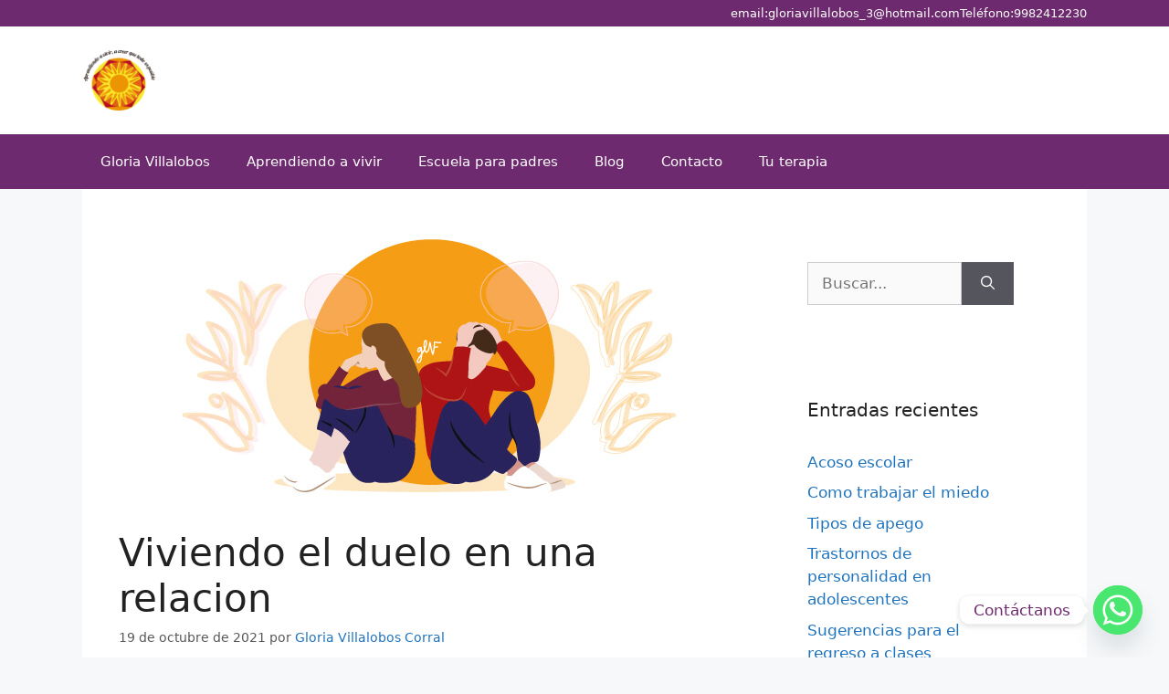

--- FILE ---
content_type: text/css; charset=UTF-8
request_url: https://gloriavillalobos.com/wp-content/uploads/elementor/css/post-2741.css?ver=1682608476
body_size: -255
content:
.elementor-2741 .elementor-element.elementor-element-eccf441 .elementor-button{background-color:#6E2A6E;}